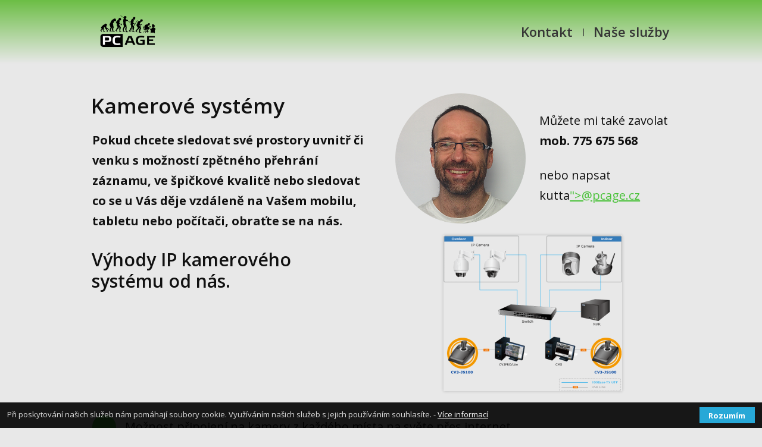

--- FILE ---
content_type: text/html; charset=UTF-8
request_url: http://wiainternet.cz/uvodni-stranka/nase-sluzby/kamerove-systemy/
body_size: 10778
content:
<!DOCTYPE html>
<html lang="cs">
	<head>
		<meta charset="UTF-8"/>
		<meta http-equiv="X-UA-Compatible" content="IE=edge"/>
		<meta name="viewport" content="width=device-width, initial-scale=1">
		<title>kamerové systémy | ČOV stav s.r.o.</title>

		<link rel='dns-prefetch' href='//secure.gravatar.com' />
<link rel='dns-prefetch' href='//fonts.googleapis.com' />
<link rel='dns-prefetch' href='//s.w.org' />
<link rel="alternate" type="application/rss+xml" title="ČOV stav s.r.o. &raquo; RSS komentářů pro kamerové systémy" href="http://wiainternet.cz/uvodni-stranka/nase-sluzby/kamerove-systemy/feed/" />
		<script type="text/javascript">
			window._wpemojiSettings = {"baseUrl":"https:\/\/s.w.org\/images\/core\/emoji\/12.0.0-1\/72x72\/","ext":".png","svgUrl":"https:\/\/s.w.org\/images\/core\/emoji\/12.0.0-1\/svg\/","svgExt":".svg","source":{"concatemoji":"http:\/\/wiainternet.cz\/wp-includes\/js\/wp-emoji-release.min.js?ver=5.4.18"}};
			/*! This file is auto-generated */
			!function(e,a,t){var n,r,o,i=a.createElement("canvas"),p=i.getContext&&i.getContext("2d");function s(e,t){var a=String.fromCharCode;p.clearRect(0,0,i.width,i.height),p.fillText(a.apply(this,e),0,0);e=i.toDataURL();return p.clearRect(0,0,i.width,i.height),p.fillText(a.apply(this,t),0,0),e===i.toDataURL()}function c(e){var t=a.createElement("script");t.src=e,t.defer=t.type="text/javascript",a.getElementsByTagName("head")[0].appendChild(t)}for(o=Array("flag","emoji"),t.supports={everything:!0,everythingExceptFlag:!0},r=0;r<o.length;r++)t.supports[o[r]]=function(e){if(!p||!p.fillText)return!1;switch(p.textBaseline="top",p.font="600 32px Arial",e){case"flag":return s([127987,65039,8205,9895,65039],[127987,65039,8203,9895,65039])?!1:!s([55356,56826,55356,56819],[55356,56826,8203,55356,56819])&&!s([55356,57332,56128,56423,56128,56418,56128,56421,56128,56430,56128,56423,56128,56447],[55356,57332,8203,56128,56423,8203,56128,56418,8203,56128,56421,8203,56128,56430,8203,56128,56423,8203,56128,56447]);case"emoji":return!s([55357,56424,55356,57342,8205,55358,56605,8205,55357,56424,55356,57340],[55357,56424,55356,57342,8203,55358,56605,8203,55357,56424,55356,57340])}return!1}(o[r]),t.supports.everything=t.supports.everything&&t.supports[o[r]],"flag"!==o[r]&&(t.supports.everythingExceptFlag=t.supports.everythingExceptFlag&&t.supports[o[r]]);t.supports.everythingExceptFlag=t.supports.everythingExceptFlag&&!t.supports.flag,t.DOMReady=!1,t.readyCallback=function(){t.DOMReady=!0},t.supports.everything||(n=function(){t.readyCallback()},a.addEventListener?(a.addEventListener("DOMContentLoaded",n,!1),e.addEventListener("load",n,!1)):(e.attachEvent("onload",n),a.attachEvent("onreadystatechange",function(){"complete"===a.readyState&&t.readyCallback()})),(n=t.source||{}).concatemoji?c(n.concatemoji):n.wpemoji&&n.twemoji&&(c(n.twemoji),c(n.wpemoji)))}(window,document,window._wpemojiSettings);
		</script>
		<style type="text/css">
img.wp-smiley,
img.emoji {
	display: inline !important;
	border: none !important;
	box-shadow: none !important;
	height: 1em !important;
	width: 1em !important;
	margin: 0 .07em !important;
	vertical-align: -0.1em !important;
	background: none !important;
	padding: 0 !important;
}
</style>
	<link rel='stylesheet' id='wp-block-library-css'  href='http://wiainternet.cz/wp-includes/css/dist/block-library/style.min.css?ver=5.4.18' type='text/css' media='all' />
<style id='wp-block-library-inline-css' type='text/css'>
.has-text-align-justify{text-align:justify;}
</style>
<link rel='stylesheet' id='titan-adminbar-styles-css'  href='http://wiainternet.cz/wp-content/plugins/anti-spam/assets/css/admin-bar.css?ver=7.1.4' type='text/css' media='all' />
<link rel='stylesheet' id='cf7-style-frontend-style-css'  href='http://wiainternet.cz/wp-content/plugins/contact-form-7-style/css/frontend.css?ver=3.1.8' type='text/css' media='all' />
<link rel='stylesheet' id='cf7-style-responsive-style-css'  href='http://wiainternet.cz/wp-content/plugins/contact-form-7-style/css/responsive.css?ver=3.1.8' type='text/css' media='all' />
<link rel='stylesheet' id='contact-form-7-css'  href='http://wiainternet.cz/wp-content/plugins/contact-form-7/includes/css/styles.css?ver=5.1.9' type='text/css' media='all' />
<link rel='stylesheet' id='eeb-css-frontend-css'  href='http://wiainternet.cz/wp-content/plugins/email-encoder-bundle/core/includes/assets/css/style.css?ver=200702-125527' type='text/css' media='all' />
<link rel='stylesheet' id='responsive-lightbox-fancybox-css'  href='http://wiainternet.cz/wp-content/plugins/responsive-lightbox/assets/fancybox/jquery.fancybox.min.css?ver=2.2.3' type='text/css' media='all' />
<link rel='stylesheet' id='wp-polls-css'  href='http://wiainternet.cz/wp-content/plugins/wp-polls/polls-css.css?ver=2.75.5' type='text/css' media='all' />
<style id='wp-polls-inline-css' type='text/css'>
.wp-polls .pollbar {
	margin: 1px;
	font-size: 8px;
	line-height: 10px;
	height: 10px;
	background-image: url('http://wiainternet.cz/wp-content/plugins/wp-polls/images/default_gradient/pollbg.gif');
	border: 1px solid #c8c8c8;
}

</style>
<!-- Inline jetpack_facebook_likebox -->
<style id='jetpack_facebook_likebox-inline-css' type='text/css'>
.widget_facebook_likebox {
	overflow: hidden;
}

</style>
<link rel='stylesheet' id='googlefont-cf7style-2139-css'  href='https://fonts.googleapis.com/css?family=Open+Sans%3A100%2C200%2C300%2C400%2C500%2C600%2C700%2C800%2C900&#038;subset=latin%2Clatin-ext%2Ccyrillic%2Ccyrillic-ext%2Cgreek-ext%2Cgreek%2Cvietnamese&#038;ver=5.4.18' type='text/css' media='all' />
<link rel='stylesheet' id='easy_table_style-css'  href='http://wiainternet.cz/wp-content/plugins/easy-table/themes/default/style.css?ver=1.6' type='text/css' media='all' />
<link rel='stylesheet' id='ve-content-style-css'  href='http://wiainternet.cz/wp-content/themes/mioweb3/style.css?ver=1593695734' type='text/css' media='all' />
<link rel='stylesheet' id='jetpack_css-css'  href='http://wiainternet.cz/wp-content/plugins/jetpack/css/jetpack.css?ver=8.6.4' type='text/css' media='all' />
<script type='text/javascript' src='http://wiainternet.cz/wp-includes/js/jquery/jquery.js?ver=1.12.4-wp'></script>
<script type='text/javascript' src='http://wiainternet.cz/wp-includes/js/jquery/jquery-migrate.min.js?ver=1.4.1'></script>
<script type='text/javascript' src='http://wiainternet.cz/wp-content/plugins/email-encoder-bundle/core/includes/assets/js/custom.js?ver=200702-125527'></script>
<script type='text/javascript' src='http://wiainternet.cz/wp-content/plugins/responsive-lightbox/assets/fancybox/jquery.fancybox.min.js?ver=2.2.3'></script>
<script type='text/javascript' src='http://wiainternet.cz/wp-content/plugins/responsive-lightbox/assets/infinitescroll/infinite-scroll.pkgd.min.js?ver=5.4.18'></script>
<script type='text/javascript'>
/* <![CDATA[ */
var rlArgs = {"script":"fancybox","selector":"lightbox","customEvents":"","activeGalleries":"0","modal":"0","showOverlay":"1","showCloseButton":"1","enableEscapeButton":"1","hideOnOverlayClick":"1","hideOnContentClick":"0","cyclic":"0","showNavArrows":"1","autoScale":"1","scrolling":"no","centerOnScroll":"0","opacity":"1","overlayOpacity":"70","overlayColor":"#666","titleShow":"1","titlePosition":"outside","transitions":"fade","easings":"swing","speeds":"300","changeSpeed":"300","changeFade":"100","padding":"8","margin":"8","videoWidth":"1080","videoHeight":"720","woocommerce_gallery":"0","ajaxurl":"http:\/\/wiainternet.cz\/wp-admin\/admin-ajax.php","nonce":"9cfc2e10b4"};
/* ]]> */
</script>
<script type='text/javascript' src='http://wiainternet.cz/wp-content/plugins/responsive-lightbox/js/front.js?ver=2.2.3'></script>
<link rel='https://api.w.org/' href='http://wiainternet.cz/wp-json/' />
<link rel="EditURI" type="application/rsd+xml" title="RSD" href="http://wiainternet.cz/xmlrpc.php?rsd" />
<link rel='shortlink' href='https://wp.me/P88g6t-4O' />
<link rel="alternate" type="application/json+oembed" href="http://wiainternet.cz/wp-json/oembed/1.0/embed?url=http%3A%2F%2Fwiainternet.cz%2Fuvodni-stranka%2Fnase-sluzby%2Fkamerove-systemy%2F" />
<link rel="alternate" type="text/xml+oembed" href="http://wiainternet.cz/wp-json/oembed/1.0/embed?url=http%3A%2F%2Fwiainternet.cz%2Fuvodni-stranka%2Fnase-sluzby%2Fkamerove-systemy%2F&#038;format=xml" />

<link rel='dns-prefetch' href='//v0.wordpress.com'/>
<style type='text/css'>img#wpstats{display:none}</style><link rel="icon" type="image/png" href="http://wiainternet.cz/wp-content/uploads/2015/11/logo-PC-Age-e1448029266177.png"><link rel="apple-touch-icon" href="http://wiainternet.cz/wp-content/uploads/2015/11/logo-PC-Age-e1448029266177.png">		<meta property="og:title" content="kamerové systémy  "/>

						<meta property="og:url" content="http://wiainternet.cz/uvodni-stranka/nase-sluzby/kamerove-systemy/"/>
				<meta property="og:site_name" content="ČOV stav s.r.o."/>
		<meta property="og:locale" content="cs_CZ"/>
		<link rel="canonical" href="http://wiainternet.cz/uvodni-stranka/nase-sluzby/kamerove-systemy/"/><script type="text/javascript">var ajaxurl = "/wp-admin/admin-ajax.php";</script><link id="mw_gf_Open_Sans" href="https://fonts.googleapis.com/css?family=Open+Sans:600,400,700&subset=latin,latin-ext" rel="stylesheet" type="text/css"><style>#header{background: linear-gradient(to bottom, rgba(108, 190, 69, 1) 0%, rgba(232, 232, 232, 1) 100%) no-repeat border-box;border-bottom: px solid #eeeeee;}#header .header_background_container{}#site_title{font-size: 25px;}#site_title img{max-width:120px;}.mw_header .menu > li > a{font-size: 22px;font-family: 'Open Sans';font-weight: 600;}.header_icons li svg{fill:#363636;}.header_nav_container nav .menu > li > a{color:#363636;}.menu_style_h3 .menu > li:after, .menu_style_h4 .menu > li:after{color:#363636;}#mobile_nav{color:#363636;}#mobile_nav svg{fill:#363636;}.mw_to_cart svg{fill:#363636;}.header_nav_container .sub-menu{background-color:#649618;}.menu_style_h6 .menu,.menu_style_h7 .header_nav_fullwidth_container,.menu_style_h6 #mobile_nav,.menu_style_h7 #mobile_nav{}.header_icons li:hover svg{fill:#649618;}.mw_to_cart:hover svg{fill:#649618;}.menu_style_h1 .menu > li.current-menu-item a, .menu_style_h3 .menu > li.current-menu-item a, .menu_style_h4 .menu > li.current-menu-item a, .menu_style_h8 .menu > li.current-menu-item a, .menu_style_h9 .menu > li.current-menu-item a, .menu_style_h1 .menu > li:hover > a, .menu_style_h3 .menu > li:hover > a, .menu_style_h4 .menu > li:hover > a, .menu_style_h8 .menu > li:hover > a, .menu_style_h9 .menu > li:hover > a{color:#649618;}.menu_style_h2 li span{background-color:#649618;}#mobile_nav:hover{color:#649618;}#mobile_nav:hover svg{fill:#649618;}.menu_style_h5 .menu > li:hover > a, .menu_style_h5 .menu > li.current-menu-item > a, .menu_style_h5 .menu > li.current-page-ancestor > a, .menu_style_h5 .menu > li.current_page_parent > a, .menu_style_h5 .menu > li:hover > a:before{background-color:#649618;}.menu_style_h5 .sub-menu{background-color:#649618;}.menu_style_h6 .menu > li:hover > a, .menu_style_h6 .menu > li.current-menu-item > a, .menu_style_h6 .menu > li.current-page-ancestor > a, .menu_style_h6 .menu > li.current_page_parent > a, .menu_style_h7 .menu > li:hover > a, .menu_style_h7 .menu > li.current-menu-item > a, .menu_style_h7 .menu > li.current-page-ancestor > a, .menu_style_h7 .menu > li.current_page_parent > a{background-color:#649618;}.menu_style_h6 .sub-menu, .menu_style_h7 .sub-menu{background-color:#649618;}#header_in{padding-top:10px;padding-bottom:10px;}#cms_footer_725row_0.row_text_custom{color: #7a7a7a;color:#7a7a7a;}#cms_footer_725row_0{background: linear-gradient(to bottom, rgba(122, 122, 122, 1) 0%, rgba(23, 22, 22, 1) 100%) no-repeat border-box;}#cms_footer_725row_0.row_padding_custom{padding-top:20px;padding-bottom:5px;}#cms_footer_725row_0 .row_background_container{}#cms_footer_725element_0_0_0 h3{font-size: 16px;color: #e8e8e8;}#cms_footer_725element_0_0_0 .mw_feature_description{font-size: 18px;color: #e8e8e8;}#cms_footer_725element_0_0_0 .mw_feature_icon{font-size:40px;}#cms_footer_725element_0_0_0 .feature_col_image img{max-width:40px;}#cms_footer_725element_0_0_0 .mw_icon{color:#1f6cd1;}#cms_footer_725element_0_0_0 .mw_icon_style_2{background-color:#1f6cd1;}#cms_footer_725element_0_0_0 .mw_icon_style_3{background-color:#1f6cd1;}#cms_footer_725element_0_0_0 .mw_icon_style_4{border-color:#1f6cd1;}#cms_footer_725element_0_0_0 .mw_icon_style_5{border-color:#1f6cd1;}#footer .footer_end{background: rgba(23, 22, 22, 1);color: #7a7a7a;}#row_0.row_text_custom{}#row_0{}#row_0.row_padding_custom{padding-top:50px;padding-bottom:0px;}#row_0 .row_background_container{}#element_0_0_0 > .element_content{padding-bottom:20px;max-width:5000px;padding-top:0px;}#element_0_0_0 .ve_title{font-size: 35px;line-height: 1.2;}#element_0_0_1 .in_element_content{font-size: 20px;}#element_0_0_1 .element_text_style_2{background:rgba(232,232,232,1);}#element_0_0_2 .ve_title{font-size: 30px;line-height: 1.2;}#element_0_1_0 > .element_content{padding-bottom:20px;padding-top:0px;}#element_0_1_0 .el_it_text h3{font-size: 24px;}#element_0_1_0 .el_it_text .entry_content{font-size: 20px;}#element_0_1_0 .el_it_background{}#element_0_1_1 .element_image_overlay_icon_container{background-color:rgba(0,0,0,0.3);}#row_1.row_text_custom{}#row_1{}#row_1.row_padding_custom{}#row_1 .row_background_container{}#element_1_0_0 > .element_content{padding-bottom:20px;}#element_1_0_0 .mw_element_bullets li{margin-bottom:15px;}#element_1_0_0 .bullet_text{font-size: 20px;line-height: 2;}#element_1_0_0 .bullet_text_title{}#element_1_0_0 .bullet_icon svg{width:20px;height:20px;}#element_1_0_0 .bullet_icon{font-size:20px;background-color:#4cc23c;}#element_1_0_1 .ve_title{font-size: 25px;line-height: 1.2;}#var1423_1_0_2_0_0_0 > .element_content{padding-bottom:0px;padding-top:0px;}#var1423_1_0_2_0_0_0 .in_element_content{}#var1423_1_0_2_0_0_0 .element_text_style_2{background:rgba(232,232,232,1);}#var1423_1_0_2_0_0_1 .ve_title{font-size: 30px;font-family: 'Open Sans';color: #eb580e;font-weight: 600;line-height: 1.2;text-shadow: 1px 1px 1px rgba(0, 0, 0, 0.5); }#var1423_1_0_2_0 .ve_content_block{background-color:rgba(238, 238, 238, 1);border: 1px solid #121212;}#var1423_1_0_2_0 .ve_content_block_content{padding:10px;}#var1423_1_0_2_0 .ve_content_block_title{font-size: 20px;text-align: center;background-color:rgba(238, 238, 238, 1);border-bottom:1px solid rgba(221, 221, 221, 1);}#ve_popup_container_564{-moz-border-radius: 5px;-webkit-border-radius: 5px;-khtml-border-radius: 5px;border-radius: 5px;}.ve_content_button_style_basic{color:#ffffff;background: rgba(235, 30, 71, 1);-moz-border-radius: 8px;-webkit-border-radius: 8px;-khtml-border-radius: 8px;border-radius: 8px;padding: calc(1.1em - 0px) 1.8em calc(1.1em - 0px) 1.8em;}.ve_content_button_style_basic .ve_button_subtext{}.ve_content_button_style_basic:hover{color:#ffffff;background: #bc1839;}.ve_content_button_style_inverse{color:#ffffff;-moz-border-radius: 8px;-webkit-border-radius: 8px;-khtml-border-radius: 8px;border-radius: 8px;border-color:#ffffff;padding: calc(1.1em - 2px) 1.8em calc(1.1em - 2px) 1.8em;}.ve_content_button_style_inverse .ve_button_subtext{}.ve_content_button_style_inverse:hover{color:#ffffff;background: rgba(235, 30, 71, 1);border-color:#eb1e47;}body{background-color:#e8e8e8;font-size: 13px;font-family: 'Open Sans';color: #111111;font-weight: 400;}.row_text_auto.light_color{color:#111111;}.row_text_default{color:#111111;}.row .light_color{color:#111111;}.row .text_default{color:#111111;}a{color:#4cc23c;}.row_text_auto.light_color a:not(.ve_content_button){color:#4cc23c;}.row_text_default a:not(.ve_content_button){color:#4cc23c;}.row .ve_content_block.text_default a:not(.ve_content_button){color:#4cc23c;}a:not(.ve_content_button):hover{color:#4cc23c;}.row_text_auto.light_color a:not(.ve_content_button):hover{color:#4cc23c;}.row_text_default a:not(.ve_content_button):hover{color:#4cc23c;}.row .ve_content_block.text_default a:not(.ve_content_button):hover{color:#4cc23c;}.row_text_auto.dark_color{color:#ffffff;}.row_text_invers{color:#ffffff;}.row .text_invers{color:#ffffff;}.row .dark_color:not(.text_default){color:#ffffff;}.blog_entry_content .dark_color:not(.text_default){color:#ffffff;}.row_text_auto.dark_color a:not(.ve_content_button){color:#ffffff;}.row .dark_color:not(.text_default) a:not(.ve_content_button){color:#ffffff;}.row_text_invers a:not(.ve_content_button){color:#ffffff;}.row .ve_content_block.text_invers a:not(.ve_content_button){color:#ffffff;}.row .light_color a:not(.ve_content_button){color:#4cc23c;}.row .light_color a:not(.ve_content_button):hover{color:#4cc23c;}.title_element_container,.mw_element_items_style_4 .mw_element_item:not(.dark_color) .title_element_container,.mw_element_items_style_7 .mw_element_item:not(.dark_color) .title_element_container,.in_features_element_4 .mw_feature:not(.dark_color) .title_element_container,.in_element_image_text_2 .el_it_text:not(.dark_color) .title_element_container,.in_element_image_text_3 .el_it_text:not(.dark_color) .title_element_container,.entry_content h1,.entry_content h2,.entry_content h3,.entry_content h4,.entry_content h5,.entry_content h6{font-family:Open Sans;font-weight:600;line-height:1.2;}.subtitle_element_container,.mw_element_items_style_4 .mw_element_item:not(.dark_color) .subtitle_element_container,.mw_element_items_style_7 .mw_element_item:not(.dark_color) .subtitle_element_container,.in_features_element_4 .mw_feature:not(.dark_color) .subtitle_element_container,.in_element_image_text_2 .el_it_text:not(.dark_color) .subtitle_element_container,.in_element_image_text_3 .el_it_text:not(.dark_color) .subtitle_element_container{font-family:Open Sans;font-weight:600;}.entry_content h1{font-size: 30px;}.entry_content h2{font-size: 23px;}.entry_content h3{font-size: 18px;}.entry_content h4{font-size: 14px;}.entry_content h5{font-size: 14px;}.entry_content h6{font-size: 14px;}.row_fix_width,.fix_width,.fixed_width_content .visual_content_main,.row_fixed,.fixed_width_page .visual_content_main,.fixed_width_page header,.fixed_width_page footer,.fixed_narrow_width_page #wrapper,.ve-header-type3 .header_nav_container,.ve-header-type2 .header_nav_container{max-width:970px;}.body_background_container{}</style><script>
  (function(i,s,o,g,r,a,m){i['GoogleAnalyticsObject']=r;i[r]=i[r]||function(){
  (i[r].q=i[r].q||[]).push(arguments)},i[r].l=1*new Date();a=s.createElement(o),
  m=s.getElementsByTagName(o)[0];a.async=1;a.src=g;m.parentNode.insertBefore(a,m)
  })(window,document,'script','//www.google-analytics.com/analytics.js','ga');

  ga('create', 'UA-71098912-1', 'auto');
  ga('send', 'pageview');

</script><style>html,body
{
    width: 100%;
    height: 100%;
    margin: 0px;
    padding: 0px;
    overflow-x: hidden; 
}</style>
<style class='cf7-style' media='screen' type='text/css'>
body .cf7-style.cf7-style-2139 input {width: 300px;height: px;background-color: #f9f9f9;background-image: url("");background-position: ;background-size: ;background-repeat: ;background-attachment: ;margin-top: 0;margin-right: 0;margin-bottom: 0;margin-left: 0;padding-top: 8px;padding-right: 8px;padding-bottom: 8px;padding-left: 8px;font-size: 16px;font-weight: ;font-style: ;text-align: ;text-transform: ;text-decoration: ;line-height: px;text-indent: px;color: ;border-top-width: 1px;border-right-width: 1px;border-bottom-width: 1px;border-left-width: 1px;border-style: solid;border-color: #eaeaea;border-top-left-radius: 5px;border-top-right-radius: 5px;border-bottom-left-radius: 5px;border-bottom-right-radius: 5px;float: ;display: ;box-sizing: ;}body .cf7-style.cf7-style-2139 textarea {width: 90%;height: px;background-color: #f9f9f9;background-image: url("");background-position: ;background-size: ;background-repeat: ;background-attachment: ;margin-top: px;margin-right: px;margin-bottom: px;margin-left: px;padding-top: 8px;padding-right: 8px;padding-bottom: 8px;padding-left: 8px;font-size: 16px;font-weight: ;font-style: ;text-align: ;text-transform: ;text-decoration: ;line-height: px;text-indent: px;color: ;border-top-width: 1px;border-right-width: 1px;border-bottom-width: 1px;border-left-width: 1px;border-style: double;border-color: #eaeaea;border-top-left-radius: 5px;border-top-right-radius: 5px;border-bottom-left-radius: 5px;border-bottom-right-radius: 5px;float: ;display: ;box-sizing: ;}body .cf7-style.cf7-style-2139 p {width: px;height: px;margin-top: px;margin-right: px;margin-bottom: px;margin-left: px;padding-top: px;padding-right: px;padding-bottom: px;padding-left: px;font-size: 16px;font-weight: ;font-style: ;text-align: ;text-transform: ;text-decoration: ;line-height: px;text-indent: px;color: ;border-top-width: px;border-right-width: px;border-bottom-width: px;border-left-width: px;border-style: ;border-color: ;border-top-left-radius: px;border-top-right-radius: px;border-bottom-left-radius: px;border-bottom-right-radius: px;float: ;box-sizing: ;}body .cf7-style.cf7-style-2139 input[type='submit'] {width: 350px;height: 50px;background-color: #6cbe45;background-image: url("");background-position: ;background-size: ;background-repeat: ;background-attachment: ;margin-top: px;margin-right: px;margin-bottom: px;margin-left: px;padding-top: px;padding-right: px;padding-bottom: px;padding-left: px;font-size: 20px;font-weight: bold;font-style: ;text-align: ;text-transform: ;text-decoration: ;line-height: px;text-indent: px;color: ;border-top-width: 2px;border-right-width: 2px;border-bottom-width: 2px;border-left-width: 2px;border-style: ;border-color: #dbdbdb;border-top-left-radius: 5px;border-top-right-radius: 5px;border-bottom-left-radius: 5px;border-bottom-right-radius: 5px;float: ;display: ;box-sizing: ;}body .cf7-style.cf7-style-2139 input:hover {width: px;height: px;background-color: ;background-image: url("");background-position: ;background-size: ;background-repeat: ;background-attachment: ;margin-top: px;margin-right: px;margin-bottom: px;margin-left: px;padding-top: px;padding-right: px;padding-bottom: px;padding-left: px;font-size: px;font-weight: ;font-style: ;text-align: ;text-transform: ;text-decoration: ;line-height: px;text-indent: px;color: ;border-top-width: px;border-right-width: px;border-bottom-width: px;border-left-width: px;border-style: ;border-color: ;border-top-left-radius: px;border-top-right-radius: px;border-bottom-left-radius: px;border-bottom-right-radius: px;float: ;display: ;box-sizing: ;}body .cf7-style.cf7-style-2139 textarea:hover {width: px;height: px;background-color: ;background-image: url("");background-position: ;background-size: ;background-repeat: ;background-attachment: ;margin-top: px;margin-right: px;margin-bottom: px;margin-left: px;padding-top: px;padding-right: px;padding-bottom: px;padding-left: px;font-size: px;font-weight: ;font-style: ;text-align: ;text-transform: ;text-decoration: ;line-height: px;text-indent: px;color: ;border-top-width: px;border-right-width: px;border-bottom-width: px;border-left-width: px;border-style: ;border-color: ;border-top-left-radius: px;border-top-right-radius: px;border-bottom-left-radius: px;border-bottom-right-radius: px;float: ;display: ;box-sizing: ;}body .cf7-style.cf7-style-2139 p:hover {width: px;height: px;margin-top: px;margin-right: px;margin-bottom: px;margin-left: px;padding-top: px;padding-right: px;padding-bottom: px;padding-left: px;font-size: px;font-weight: ;font-style: ;text-align: ;text-transform: ;text-decoration: ;line-height: px;text-indent: px;color: ;border-top-width: px;border-right-width: px;border-bottom-width: px;border-left-width: px;border-style: ;border-color: ;border-top-left-radius: px;border-top-right-radius: px;border-bottom-left-radius: px;border-bottom-right-radius: px;float: ;box-sizing: ;}body .cf7-style.cf7-style-2139 input[type='submit']:hover {width: px;height: px;background-color: ;background-image: url("");background-position: ;background-size: ;background-repeat: ;background-attachment: ;margin-top: px;margin-right: px;margin-bottom: px;margin-left: px;padding-top: px;padding-right: px;padding-bottom: px;padding-left: px;font-size: px;font-weight: ;font-style: ;text-align: ;text-transform: ;text-decoration: ;line-height: px;text-indent: px;color: ;border-top-width: px;border-right-width: px;border-bottom-width: px;border-left-width: px;border-style: ;border-color: ;border-top-left-radius: px;border-top-right-radius: px;border-bottom-left-radius: px;border-bottom-right-radius: px;float: ;display: ;box-sizing: ;}body .cf7-style.cf7-style-2139,body .cf7-style.cf7-style-2139 input[type='submit'] {font-family: 'Open Sans',sans-serif;} 
</style>

<!-- Jetpack Open Graph Tags -->
<meta property="og:type" content="article" />
<meta property="og:title" content="kamerové systémy" />
<meta property="og:url" content="http://wiainternet.cz/uvodni-stranka/nase-sluzby/kamerove-systemy/" />
<meta property="og:description" content="YToyOntpOjA7YTozOntzOjU6ImNsYXNzIjtzOjA6IiI7czo1OiJzdHlsZSI7YToxNjp7czoxNjoiYmFja2dyb3VuZF9jb2xvciI7YTozOntzOjY6ImNvbG9yMSI7czowOiIiO3M6NjoiY29sb3IyIjtzOjA6IiI7czoxMjoidHJhbnNwYXJlbmN5IjtzOjM6IjEwM…" />
<meta property="article:published_time" content="2015-12-15T21:51:50+00:00" />
<meta property="article:modified_time" content="2019-10-10T09:52:50+00:00" />
<meta property="og:site_name" content="ČOV stav s.r.o." />
<meta property="og:image" content="https://s0.wp.com/i/blank.jpg" />
<meta property="og:locale" content="cs_CZ" />
<meta name="twitter:text:title" content="kamerové systémy" />
<meta name="twitter:card" content="summary" />

<!-- End Jetpack Open Graph Tags -->

	</head>
<body class="page-template-default page page-id-298 page-child parent-pageid-136 locale-cs-cz ve_list_style1 desktop_view">
<div id="wrapper">
<div id="fb-root"></div><script async defer crossorigin="anonymous" src="https://connect.facebook.net/cs_CZ/sdk.js#xfbml=1&version=v6.0&autoLogAppEvents=1"></script><header><div id="header" class="mw_header ve-header-type1 menu_style_h4 menu_active_color_dark menu_submenu_bg_dark header_menu_align_right"><div class="header_background_container background_container "><div class="background_overlay"></div></div><div id="header_in" class="fix_width">		<a href="http://wiainternet.cz" id="site_title" title="ČOV stav s.r.o.">
		<img  src="http://wiainternet.cz/wp-content/uploads/2016/08/logo-PC-Age-213x149.png" alt="ČOV stav s.r.o." />		</a>
		
		<a href="#" id="mobile_nav">
			<div class="mobile_nav_inner">
				<span>MENU</span>
				<svg role="img">
					<use xlink:href="http://wiainternet.cz/wp-content/themes/mioweb3/modules/visualeditor/images/ui_icons/symbol-defs.svg#icon-menu"></use>
				</svg>
			</div>
		</a>
		<div class="header_nav_container">
			<nav>
				<div id="mobile_nav_close">
					<svg role="img">
						<use xlink:href="http://wiainternet.cz/wp-content/themes/mioweb3/modules/visualeditor/images/ui_icons/symbol-defs.svg#icon-x"></use>
					</svg>
				</div>
			<div class="menu-pcage-menu-container"><ul id="menu-pcage-menu" class="menu"><li id="menu-item-158" class="menu-item menu-item-type-post_type menu-item-object-page menu-item-home menu-item-158"><a href="http://wiainternet.cz/">Kontakt</a><span></span></li>
<li id="menu-item-2926" class="menu-item menu-item-type-custom menu-item-object-custom menu-item-2926"><a href="https://wiainternet.cz/customize.php">Naše služby</a><span></span></li>
</ul></div>			</nav>

			</div></div></div></header><div class="visual_content  visual_content_main "><div id="row_0" class="row row_basic row_content ve_valign_top row_height_ row_padding_custom row_text_auto light_color" ><div class="row_background_container background_container "><div class="background_overlay"></div></div><div class="row_fix_width"><div class="col col-two col-first"><div  id="element_0_0_0"  class="element_container title_element_container "><div  class="element_content "><div class="ve_title ve_title_style_1"><p>Kamerové systémy</p>
</div><div class="cms_clear"></div></div></div><div  id="element_0_0_1"  class="element_container text_element_container "><div  class="element_content "><div class="in_element_content entry_content ve_content_text  element_text_li element_text_size_medium element_text_style_1 element_text_li" ><p><b>Pokud chcete sledovat své prostory uvnitř či venku s&nbsp;možností zpětného přehrání záznamu, ve špičkové kvalitě nebo sledovat co se u&nbsp;Vás děje vzdáleně na&nbsp;Vašem mobilu, tabletu nebo počítači, obraťte se na&nbsp;nás.</b></p>
</div></div></div><div  id="element_0_0_2"  class="element_container title_element_container "><div  class="element_content "><div class="ve_title ve_title_style_1"><p>Výhody IP kamerového systému od nás.</p>
</div><div class="cms_clear"></div></div></div></div><div class="col col-two col-last"><div  id="element_0_1_0"  class="element_container image_text_element_container "><div  class="element_content "><div class="in_element_content in_element_image_text in_element_image_text_1 in_element_image_text_is_1 ve_valign_center  "><div class="el_it_image col-two"><img  src="http://wiainternet.cz/wp-content/uploads/2018/04/profile.png" alt="" /></div><div class="el_it_text el_it_text_second ve_left col-two"><div class="el_it_text_wrapper"><div class="entry_content el_it_item" ><p>Můžete mi také zavolat <strong><br />mob. 775 675 568</strong></p>
<p>nebo napsat <br />kutta<a href="<span id="eeb-422446-728586"></span><script type="text/javascript">document.getElementById("eeb-422446-728586").innerHTML = eval(decodeURIComponent("%27%6b%75%74%74%61%40%70%63%61%67%65%2e%63%7a%27"))</script><noscript>*protected email*</noscript>">@pcage.cz</a></p></div></div></div></div></div></div><div  id="element_0_1_1"  class="element_container image_element_container "><div  class="element_content "><div class="element_image element_image_1 ve_center "><div class="element_image_container element_image_container_inline  mw_element_item_shadow5" ><img  src="http://wiainternet.cz/wp-content/uploads/2016/08/CV3-JS100_L-300x262.png" alt="" /></div></div><div class="cms_clear"></div></div></div></div></div></div><div id="row_1" class="row row_basic row_content ve_valign_top row_height_ row_padding_custom row_text_auto light_color" ><div class="row_background_container background_container "><div class="background_overlay"></div></div><div class="row_fix_width"><div class="col col-one col_1_0 col-first col-last"><div  id="element_1_0_0"  class="element_container bullets_element_container "><div  class="element_content "><ul class="in_element_content mw_element_bullets mw_element_bullets_2 dark_bullet_color"><li class="mw_bullet_item mw_bullet_item_1"><div class="bullet_icon"><svg role="img"><use xlink:href="http://wiainternet.cz/wp-content/themes/mioweb3/modules/visualeditor/images/icons/content-icons.svg#icon-"></use></svg></div><div class="bullet_text"><div  class="bullet_text_text">Možnost připojení na&nbsp;kamery z&nbsp;každého místa na&nbsp;světe přes internet.</div></div></li><li class="mw_bullet_item mw_bullet_item_2"><div class="bullet_icon"><svg role="img"><use xlink:href="http://wiainternet.cz/wp-content/themes/mioweb3/modules/visualeditor/images/icons/content-icons.svg#icon-"></use></svg></div><div class="bullet_text"><div  class="bullet_text_text">Kamerové IP systémy lze snadno rozšiřovat.</div></div></li><li class="mw_bullet_item mw_bullet_item_3"><div class="bullet_icon"><svg role="img"><use xlink:href="http://wiainternet.cz/wp-content/themes/mioweb3/modules/visualeditor/images/icons/content-icons.svg#icon-"></use></svg></div><div class="bullet_text"><div  class="bullet_text_text"> Možnost centrálně (nebo i&nbsp;z více míst) vzdáleně spravovat rozsáhlý kamerový systém. </div></div></li><li class="mw_bullet_item mw_bullet_item_4"><div class="bullet_icon"><svg role="img"><use xlink:href="http://wiainternet.cz/wp-content/themes/mioweb3/modules/visualeditor/images/icons/content-icons.svg#icon-"></use></svg></div><div class="bullet_text"><div  class="bullet_text_text">Žádné speciální kabeláže (možnost přenosu i&nbsp;bezdrátově).</div></div></li><li class="mw_bullet_item mw_bullet_item_5"><div class="bullet_icon"><svg role="img"><use xlink:href="http://wiainternet.cz/wp-content/themes/mioweb3/modules/visualeditor/images/icons/content-icons.svg#icon-"></use></svg></div><div class="bullet_text"><div  class="bullet_text_text">Možnost většího pozorovacího úhlu oproti VGA a&nbsp;detailnějšího pohledu.</div></div></li><li class="mw_bullet_item mw_bullet_item_6"><div class="bullet_icon"><svg role="img"><use xlink:href="http://wiainternet.cz/wp-content/themes/mioweb3/modules/visualeditor/images/icons/content-icons.svg#icon-"></use></svg></div><div class="bullet_text"><div  class="bullet_text_text">Možnost detekce pohybu a&nbsp;odeslání sms zprávy nebo e-mailu o&nbsp;narušení.</div></div></li><li class="mw_bullet_item mw_bullet_item_7"><div class="bullet_icon"><svg role="img"><use xlink:href="http://wiainternet.cz/wp-content/themes/mioweb3/modules/visualeditor/images/icons/content-icons.svg#icon-"></use></svg></div><div class="bullet_text"><div  class="bullet_text_text">Možnost nočního přísvitu neviditelným světlem.</div></div></li><li class="mw_bullet_item mw_bullet_item_8"><div class="bullet_icon"><svg role="img"><use xlink:href="http://wiainternet.cz/wp-content/themes/mioweb3/modules/visualeditor/images/icons/content-icons.svg#icon-"></use></svg></div><div class="bullet_text"><div  class="bullet_text_text">Možnost venkovního i&nbsp;vnitřního použití.</div></div></li></ul></div></div><div  id="element_1_0_1"  class="element_container title_element_container "><div  class="element_content "><div class="ve_title ve_title_style_1"><p>Kamerové systémy pomáhají objasňovat a&nbsp;snižovat zločinnost ve Vašem okolí.</p>
</div><div class="cms_clear"></div></div></div><div  id="element_1_0_2"  class="element_container variable_content_element_container "><div  class="element_content "><div  id="var1423_1_0_2_0"  class="element_container box_element_container  subelement_container"><div  class="element_content "><div class="ve_content_block light_color text_auto mw_element_item_corners1"><div class="background_overlay"></div><div class="subcol subcol-first ve_content_block_content"><div  id="var1423_1_0_2_0_0_0"  class="element_container text_element_container "><div  class="element_content "><div class="in_element_content entry_content ve_content_text  element_text_li element_text_size_medium element_text_style_1 element_text_li" ><p><div role="form" class="wpcf7" id="wpcf7-f2221-o1" lang="cs-CZ" dir="ltr">
<div class="screen-reader-response" aria-live="polite"></div>
<form action="/uvodni-stranka/nase-sluzby/kamerove-systemy/#wpcf7-f2221-o1" method="post" class="wpcf7-form cf7-style cf7-style-2139" novalidate="novalidate">
<div style="display: none;">
<input type="hidden" name="_wpcf7" value="2221" />
<input type="hidden" name="_wpcf7_version" value="5.1.9" />
<input type="hidden" name="_wpcf7_locale" value="cs_CZ" />
<input type="hidden" name="_wpcf7_unit_tag" value="wpcf7-f2221-o1" />
<input type="hidden" name="_wpcf7_container_post" value="0" />
</div>
<p><label> Jméno*<br />
    <span class="wpcf7-form-control-wrap your-name"><input type="text" name="your-name" value="" size="40" class="wpcf7-form-control wpcf7-text wpcf7-validates-as-required" aria-required="true" aria-invalid="false" /></span> </label></p>
<p><label> E-mail*<br />
    <span class="wpcf7-form-control-wrap your-email"><input type="email" name="your-email" value="" size="40" class="wpcf7-form-control wpcf7-text wpcf7-email wpcf7-validates-as-required wpcf7-validates-as-email" aria-required="true" aria-invalid="false" /></span> </label></p>
<p><label> Telefonní číslo*<br />
    <span class="wpcf7-form-control-wrap your-tel"><input type="tel" name="your-tel" value="" size="40" class="wpcf7-form-control wpcf7-text wpcf7-tel wpcf7-validates-as-required wpcf7-validates-as-tel" aria-required="true" aria-invalid="false" /></span> </label></p>
<p><label> Chcete nám něco vzkázat?<br />
    <span class="wpcf7-form-control-wrap your-message"><textarea name="your-message" cols="40" rows="10" class="wpcf7-form-control wpcf7-textarea wpcf7-validates-as-required" aria-required="true" aria-invalid="false"></textarea></span> </label></p>
<p>* povinné pole, souhlasím se zpracováním osobních údajů  <span class="wpcf7-form-control-wrap quiz-998"><label><span class="wpcf7-quiz-label">napište jedničku</span> <input type="text" name="quiz-998" size="40" class="wpcf7-form-control wpcf7-quiz" autocomplete="off" aria-required="true" aria-invalid="false" /></label><input type="hidden" name="_wpcf7_quiz_answer_quiz-998" value="b4dd0bab8e2b17c0238468137bd642d1" /></span></p>
<p><input type="submit" value="Odeslat kontakt" class="wpcf7-form-control wpcf7-submit" /></p>
<input type='hidden' class='wpcf7-pum' value='{"closepopup":false,"closedelay":0,"openpopup":false,"openpopup_id":0}' /><div class="wpcf7-response-output wpcf7-display-none" aria-hidden="true"></div></form></div></p>
</div></div></div><div  id="var1423_1_0_2_0_0_1"  class="element_container title_element_container "><div  class="element_content "><div class="ve_title ve_title_style_1"><p style="text-align: center;">Po odeslání kontaktu se vám ozveme v&nbsp;nejbližším možném termínu.</p>
</div><div class="cms_clear"></div></div></div></div></div></div></div></div></div></div></div></div></div><footer>
	<div id="footer"><div class="visual_content  "><div id="cms_footer_725row_0" class="row row_basic row_cms_footer_725 ve_valign_top row_height_ row_padding_custom row_text_custom dark_color" ><div class="row_background_container background_container "><div class="background_overlay"></div></div><div class="row_fix_width"><div class="col col-one col-first col-last"><div  id="cms_footer_725element_0_0_0"  class="element_container features_element_container "><div  class="element_content "><div class="in_element_content in_features_element in_features_element_2 cols cols-4 mw_element_rows_b"><div class="mw_element_row"><div class="col mw_feature feature_col_icon col-4 "><div class="mw_feature_icon"><div class="mw_icon mw_icon_style_1  dark_color"><i><svg role="img"><use xlink:href="http://wiainternet.cz/wp-content/themes/mioweb3/modules/visualeditor/images/icons/awesome/symbol-defs.svg#icon-phone"></use></svg></i></div></div><div class="feature_text"><h3  class="title_element_container">telefon</h3><p  class="mw_feature_description text_element_container">775 675 568</p></div></div><div class="col mw_feature feature_col_icon col-4 "><a class="mw_feature_icon mail-link" href="javascript:;" data-enc-email="vasb[at]cpntr.pm" data-wpel-link="ignore"><div class="mw_icon mw_icon_style_1  dark_color"><i><svg role="img"><use xlink:href="http://wiainternet.cz/wp-content/themes/mioweb3/modules/visualeditor/images/icons/awesome/symbol-defs.svg#icon-mail-alt"></use></svg></i></div></a><div class="feature_text"><a class="mw_feature_title_link mail-link" href="javascript:;" data-enc-email="vasb[at]cpntr.pm" data-wpel-link="ignore"><h3  class="title_element_container">e-mail</h3></a><p  class="mw_feature_description text_element_container"><span id="eeb-169909-109971"></span><script type="text/javascript">(function(){var ml="%n4cpfz0gaio.e",mi=":15;0274398=<36",o="";for(var j=0,l=mi.length;j<l;j++){o+=ml.charAt(mi.charCodeAt(j)-48);}document.getElementById("eeb-169909-109971").innerHTML = decodeURIComponent(o);}());</script><noscript>*protected email*</noscript></p></div></div><div class="col mw_feature feature_col_icon col-4 "><a class="mw_feature_icon" href="https://www.youtube.com/channel/UCO_Wcp2HccwwfS-Gne5gYIA" target="_blank"><div class="mw_icon mw_icon_style_1  dark_color"><i><svg role="img"><use xlink:href="http://wiainternet.cz/wp-content/themes/mioweb3/modules/visualeditor/images/icons/awesome/symbol-defs.svg#icon-youtube"></use></svg></i></div></a><div class="feature_text"><a class="mw_feature_title_link" href="https://www.youtube.com/channel/UCO_Wcp2HccwwfS-Gne5gYIA" target="_blank"><h3  class="title_element_container"> <span style="text-decoration: underline;">odkaz</span></h3></a><p  class="mw_feature_description text_element_container">na YouTube</p></div></div><div class="col mw_feature feature_col_icon col-4 "><a class="mw_feature_icon" href="https://www.facebook.com/pcagelibesice" target="_blank"><div class="mw_icon mw_icon_style_1  dark_color"><i><svg role="img"><use xlink:href="http://wiainternet.cz/wp-content/themes/mioweb3/modules/visualeditor/images/icons/awesome/symbol-defs.svg#icon-facebook"></use></svg></i></div></a><div class="feature_text"><a class="mw_feature_title_link" href="https://www.facebook.com/pcagelibesice" target="_blank"><h3  class="title_element_container"> <span style="text-decoration: underline;">odkaz</span></h3></a><p  class="mw_feature_description text_element_container">na Facebook</p></div></div></div></div></div></div></div></div></div></div><div class="footer_end footer_type1"><div class="background_overlay"></div>
<div id="footer-in" class="footer-in fix_width footer_with_menu">
	<div id="site_footer_nav"><div class="menu-pcage-menu-container"><ul id="menu-pcage-menu-1" class="menu"><li class="menu-item menu-item-type-post_type menu-item-object-page menu-item-home menu-item-158"><a href="http://wiainternet.cz/">Kontakt</a></li>
<li class="menu-item menu-item-type-custom menu-item-object-custom menu-item-2926"><a href="https://wiainternet.cz/customize.php">Naše služby</a></li>
</ul></div></div>	<div
		id="site_copyright">&copy; 2026 ČOV stav s.r.o.</div>

		<div class="cms_clear"></div>
</div>
</div></div><div class="body_background_container background_container "><div class="background_overlay"></div></div>			<div class="mw_cookie_info_bar">
				<p>
			Při poskytování našich služeb nám pomáhají soubory cookie. Využíváním našich služeb s jejich používáním souhlasíte.			 - <a class="cookie_info_more" target="_blank" href="http://wiainternet.cz/uvodni-stranka/nase-sluzby/eet/">
				Více informací</a>				</p>
				<a class="ve_content_button cookie_info_button"
				   href="#">Rozumím</a>

				<div class="cms_clear"></div>
			</div>
			<script type="text/javascript">
				jQuery(".cookie_info_button").click(function () {
					var exdate = new Date()
					exdate.setDate(exdate.getDate() + 36500);
					document.cookie = 'mw_eu_cookie=1; path=/; expires=' + exdate.toGMTString();
					jQuery(".mw_cookie_info_bar").remove();
					return false;
				});
			</script>
			<div style="display: none;"><div id="ve_popup_container_564" class="ve_popup_container" data-delay="5" data-bg="" data-width="700px" data-show="0"><div class="visual_content  empty_content"></div></div></div><script type="text/javascript"> jQuery(document).ready(function($) { $(document).mousemove(function(e) {
                    if(e.pageY <= 5) {
                        var show=$("#ve_popup_container_564").attr("data-show");
                        if(show=="0") {
                            ve_show_popup(564);
                        }
                        $("#ve_popup_container_564").attr("data-show","1");
                    }
                }); });</script><style></style><link rel='stylesheet' id='ve_lightbox_style-css'  href='http://wiainternet.cz/wp-content/themes/mioweb3/modules/visualeditor/includes/lightbox/lightbox.css?ver=1593695734' type='text/css' media='all' />
<script type='text/javascript' src='http://wiainternet.cz/wp-content/plugins/anti-spam/assets/js/anti-spam.js?ver=7.1.4'></script>
<script type='text/javascript' src='http://wiainternet.cz/wp-content/plugins/contact-form-7-style/js/frontend-min.js?ver=3.1.8'></script>
<script type='text/javascript'>
/* <![CDATA[ */
var wpcf7 = {"apiSettings":{"root":"http:\/\/wiainternet.cz\/wp-json\/contact-form-7\/v1","namespace":"contact-form-7\/v1"}};
/* ]]> */
</script>
<script type='text/javascript' src='http://wiainternet.cz/wp-content/plugins/contact-form-7/includes/js/scripts.js?ver=5.1.9'></script>
<script type='text/javascript'>
/* <![CDATA[ */
var eeb_ef = {"ajaxurl":"http:\/\/wiainternet.cz\/wp-admin\/admin-ajax.php","security":"3d1a7d1b44"};
/* ]]> */
</script>
<script type='text/javascript' src='http://wiainternet.cz/wp-content/plugins/email-encoder-bundle/core/includes/assets/js/encoder-form.js?ver=200702-125527'></script>
<script type='text/javascript'>
/* <![CDATA[ */
var pollsL10n = {"ajax_url":"http:\/\/wiainternet.cz\/wp-admin\/admin-ajax.php","text_wait":"Va\u0161 po\u017eadavek je pr\u00e1v\u011b vykon\u00e1v\u00e1n. \u010cekejte...","text_valid":"Vyberte platnou odpov\u011b\u010f.","text_multiple":"Maxim\u00e1ln\u00ed po\u010det povolen\u00fdch mo\u017enost\u00ed:","show_loading":"1","show_fading":"1"};
/* ]]> */
</script>
<script type='text/javascript' src='http://wiainternet.cz/wp-content/plugins/wp-polls/polls-js.js?ver=2.75.5'></script>
<script type='text/javascript'>
/* <![CDATA[ */
var jpfbembed = {"appid":"249643311490","locale":"cs_CZ"};
/* ]]> */
</script>
<script type='text/javascript' src='http://wiainternet.cz/wp-content/plugins/jetpack/_inc/build/facebook-embed.min.js'></script>
<script type='text/javascript' src='http://wiainternet.cz/wp-content/themes/mioweb3/modules/visualeditor/js/front_menu.js?ver=1593695734'></script>
<script type='text/javascript'>
/* <![CDATA[ */
var front_texts = {"required":"Mus\u00edte vyplnit v\u0161echny povinn\u00e9 \u00fadaje.","wrongemail":"Emailov\u00e1 adresa nen\u00ed platn\u00e1. Zkontrolujte pros\u00edm zda je vypln\u011bna spr\u00e1vn\u011b.","wrongnumber":"Zadejte pros\u00edm platn\u00e9 \u010d\u00edslo.","nosended":"Zpr\u00e1va se nepoda\u0159ila z nezn\u00e1m\u00e9ho d\u016fvodu odeslat."};
/* ]]> */
</script>
<script type='text/javascript' src='http://wiainternet.cz/wp-content/themes/mioweb3/modules/visualeditor/js/front.js?ver=1593695734'></script>
<script type='text/javascript' src='http://wiainternet.cz/wp-content/themes/mioweb3/modules/visualeditor/js/svgxuse.min.js?ver=1'></script>
<script type='text/javascript' src='http://wiainternet.cz/wp-includes/js/wp-embed.min.js?ver=5.4.18'></script>
<script type='text/javascript' src='http://wiainternet.cz/wp-content/themes/mioweb3/modules/visualeditor/includes/lightbox/lightbox.js?ver=1593695734'></script>
<script type='text/javascript' src='http://wiainternet.cz/wp-includes/js/comment-reply.min.js?ver=5.4.18'></script>
<script type='text/javascript' src='https://stats.wp.com/e-202604.js' async='async' defer='defer'></script>
<script type='text/javascript'>
	_stq = window._stq || [];
	_stq.push([ 'view', {v:'ext',j:'1:8.6.4',blog:'120179217',post:'298',tz:'1',srv:'wiainternet.cz'} ]);
	_stq.push([ 'clickTrackerInit', '120179217', '298' ]);
</script>
</footer>
</div>  <!-- wrapper -->
</body>

</html>


--- FILE ---
content_type: text/plain
request_url: https://www.google-analytics.com/j/collect?v=1&_v=j102&a=2114596189&t=pageview&_s=1&dl=http%3A%2F%2Fwiainternet.cz%2Fuvodni-stranka%2Fnase-sluzby%2Fkamerove-systemy%2F&ul=en-us%40posix&dt=kamerov%C3%A9%20syst%C3%A9my%20%7C%20%C4%8COV%20stav%20s.r.o.&sr=1280x720&vp=1280x720&_u=IEBAAEABAAAAACAAI~&jid=215359410&gjid=1307393662&cid=1931549250.1768965842&tid=UA-71098912-1&_gid=602086652.1768965842&_r=1&_slc=1&z=305669233
body_size: -285
content:
2,cG-P11VTPM9SG